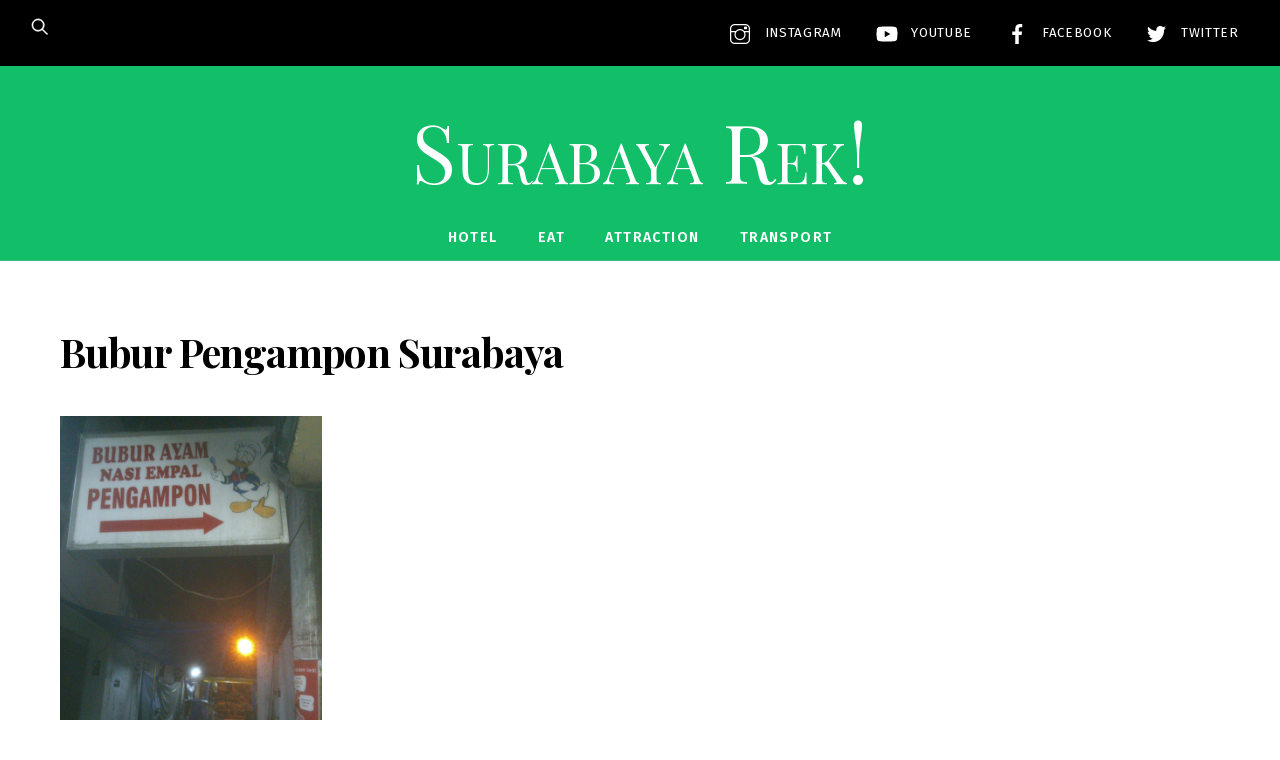

--- FILE ---
content_type: text/html; charset=UTF-8
request_url: https://www.surabayarek.com/tag/bubur-pengampon-surabaya
body_size: 12281
content:
<!DOCTYPE html>
<html lang="en-US">
<head>
	    <meta charset="UTF-8">
	    <meta name="viewport" content="width=device-width, initial-scale=1">
    <meta name='robots' content='index, follow, max-image-preview:large, max-snippet:-1, max-video-preview:-1' />

	<!-- This site is optimized with the Yoast SEO plugin v17.8 - https://yoast.com/wordpress/plugins/seo/ -->
	<title>Bubur Pengampon Surabaya Archives - Surabaya Rek!</title>
	<link rel="canonical" href="https://www.surabayarek.com/tag/bubur-pengampon-surabaya" />
	<meta property="og:locale" content="en_US" />
	<meta property="og:type" content="article" />
	<meta property="og:title" content="Bubur Pengampon Surabaya Archives - Surabaya Rek!" />
	<meta property="og:url" content="https://www.surabayarek.com/tag/bubur-pengampon-surabaya" />
	<meta property="og:site_name" content="Surabaya Rek!" />
	<script type="application/ld+json" class="yoast-schema-graph">{"@context":"https://schema.org","@graph":[{"@type":"WebSite","@id":"https://www.surabayarek.com/#website","url":"https://www.surabayarek.com/","name":"Surabaya Rek!","description":"Wisata Surabaya | Surabaya Travel &amp; Food Blog","potentialAction":[{"@type":"SearchAction","target":{"@type":"EntryPoint","urlTemplate":"https://www.surabayarek.com/?s={search_term_string}"},"query-input":"required name=search_term_string"}],"inLanguage":"en-US"},{"@type":"CollectionPage","@id":"https://www.surabayarek.com/tag/bubur-pengampon-surabaya#webpage","url":"https://www.surabayarek.com/tag/bubur-pengampon-surabaya","name":"Bubur Pengampon Surabaya Archives - Surabaya Rek!","isPartOf":{"@id":"https://www.surabayarek.com/#website"},"breadcrumb":{"@id":"https://www.surabayarek.com/tag/bubur-pengampon-surabaya#breadcrumb"},"inLanguage":"en-US","potentialAction":[{"@type":"ReadAction","target":["https://www.surabayarek.com/tag/bubur-pengampon-surabaya"]}]},{"@type":"BreadcrumbList","@id":"https://www.surabayarek.com/tag/bubur-pengampon-surabaya#breadcrumb","itemListElement":[{"@type":"ListItem","position":1,"name":"Home","item":"https://www.surabayarek.com/"},{"@type":"ListItem","position":2,"name":"Bubur Pengampon Surabaya"}]}]}</script>
	<!-- / Yoast SEO plugin. -->


	    <style id="tf_lazy_style">
		[data-tf-src]{opacity:0}.tf_svg_lazy{transition:filter .3s linear!important;filter:blur(25px);opacity:1;transform:translateZ(0)}.tf_svg_lazy_loaded{filter:blur(0)}.module[data-lazy],.module[data-lazy] .ui,.module_row[data-lazy]:not(.tb_first),.module_row[data-lazy]:not(.tb_first)>.row_inner,.module_row:not(.tb_first) .module_column[data-lazy],.module_subrow[data-lazy]>.subrow_inner{background-image:none!important}
	    </style>
	    <noscript><style>[data-tf-src]{display:none!important}.tf_svg_lazy{filter:none!important;opacity:1!important}</style></noscript>
	    	    <style id="tf_lazy_common">
							/*chrome bug,prevent run transition on the page loading*/
				body:not(.page-loaded),body:not(.page-loaded) #header,body:not(.page-loaded) a,body:not(.page-loaded) img,body:not(.page-loaded) figure,body:not(.page-loaded) div,body:not(.page-loaded) i,body:not(.page-loaded) li,body:not(.page-loaded) span,body:not(.page-loaded) ul{animation:none!important;transition:none!important}body:not(.page-loaded) #main-nav li .sub-menu{display:none}
				img{max-width:100%;height:auto}
						.tf_fa{display:inline-block;width:1em;height:1em;stroke-width:0;stroke:currentColor;overflow:visible;fill:currentColor;pointer-events:none;vertical-align:middle}#tf_svg symbol{overflow:visible}.tf_lazy{position:relative;visibility:visible;display:block;opacity:.3}.wow .tf_lazy{visibility:hidden;opacity:1;position:static;display:inline}div.tf_audio_lazy audio{visibility:hidden;height:0;display:inline}.mejs-container{visibility:visible}.tf_iframe_lazy{transition:opacity .3s ease-in-out;min-height:10px}.tf_carousel .tf_swiper-wrapper{display:flex}.tf_carousel .tf_swiper-slide{flex-shrink:0;opacity:0}.tf_carousel .tf_lazy{contain:none}.tf_swiper-wrapper>br,.tf_lazy.tf_swiper-wrapper .tf_lazy:after,.tf_lazy.tf_swiper-wrapper .tf_lazy:before{display:none}.tf_lazy:after,.tf_lazy:before{content:'';display:inline-block;position:absolute;width:10px!important;height:10px!important;margin:0 3px;top:50%!important;right:50%!important;left:auto!important;border-radius:100%;background-color:currentColor;visibility:visible;animation:tf-hrz-loader infinite .75s cubic-bezier(.2,.68,.18,1.08)}.tf_lazy:after{width:6px!important;height:6px!important;right:auto!important;left:50%!important;margin-top:3px;animation-delay:-.4s}@keyframes tf-hrz-loader{0%{transform:scale(1);opacity:1}50%{transform:scale(.1);opacity:.6}100%{transform:scale(1);opacity:1}}.tf_lazy_lightbox{position:fixed;background:rgba(11,11,11,.8);color:#ccc;top:0;left:0;display:flex;align-items:center;justify-content:center;z-index:999}.tf_lazy_lightbox .tf_lazy:after,.tf_lazy_lightbox .tf_lazy:before{background:#fff}.tf_video_lazy video{width:100%;height:100%;position:static;object-fit:cover}
		</style>
			<noscript><style>body:not(.page-loaded) #main-nav li .sub-menu{display:block}</style></noscript>
    

<link href="https://www.surabayarek.com/wp-content/uploads/2021/04/Logo-SurabayaRek.png" rel="shortcut icon" /> 	    <link rel="preconnect" href="https://fonts.gstatic.com" crossorigin/>
		<link rel="dns-prefetch" href="//www.google-analytics.com"/>
	<link rel="preload" href="https://www.surabayarek.com/wp-content/uploads/themify-css/concate/4126376007/themify-concate-3832036380.css" as="style"><link id="themify_concate-css" rel="stylesheet" href="https://www.surabayarek.com/wp-content/uploads/themify-css/concate/4126376007/themify-concate-3832036380.css"><link rel="preload" href="https://www.surabayarek.com/wp-content/uploads/themify-css/concate/4126376007/themify-mobile-2215660453.css" as="style" media="screen and (max-width:900px)"><link id="themify_mobile_concate-css" rel="stylesheet" href="https://www.surabayarek.com/wp-content/uploads/themify-css/concate/4126376007/themify-mobile-2215660453.css" media="screen and (max-width:900px)"><link rel="alternate" type="application/rss+xml" title="Surabaya Rek! &raquo; Feed" href="https://www.surabayarek.com/feed" />
<link rel="alternate" type="application/rss+xml" title="Surabaya Rek! &raquo; Comments Feed" href="https://www.surabayarek.com/comments/feed" />
<link rel="alternate" type="application/rss+xml" title="Surabaya Rek! &raquo; Bubur Pengampon Surabaya Tag Feed" href="https://www.surabayarek.com/tag/bubur-pengampon-surabaya/feed" />
<link rel="preload" href="https://www.surabayarek.com/wp-content/plugins/instagram-feed/css/sbi-styles.min.css?ver=2.9.8" as="style" /><link rel='stylesheet' id='sb_instagram_styles-css'  href='https://www.surabayarek.com/wp-content/plugins/instagram-feed/css/sbi-styles.min.css?ver=2.9.8' media='all' />
<script src='https://www.surabayarek.com/wp-includes/js/jquery/jquery.min.js?ver=3.5.1' id='jquery-core-js'></script>
<link rel="https://api.w.org/" href="https://www.surabayarek.com/wp-json/" /><link rel="alternate" type="application/json" href="https://www.surabayarek.com/wp-json/wp/v2/tags/305" /><link rel="EditURI" type="application/rsd+xml" title="RSD" href="https://www.surabayarek.com/xmlrpc.php?rsd" />
<link rel="wlwmanifest" type="application/wlwmanifest+xml" href="https://www.surabayarek.com/wp-includes/wlwmanifest.xml" /> 
<script type="text/javascript">
(function(url){
	if(/(?:Chrome\/26\.0\.1410\.63 Safari\/537\.31|WordfenceTestMonBot)/.test(navigator.userAgent)){ return; }
	var addEvent = function(evt, handler) {
		if (window.addEventListener) {
			document.addEventListener(evt, handler, false);
		} else if (window.attachEvent) {
			document.attachEvent('on' + evt, handler);
		}
	};
	var removeEvent = function(evt, handler) {
		if (window.removeEventListener) {
			document.removeEventListener(evt, handler, false);
		} else if (window.detachEvent) {
			document.detachEvent('on' + evt, handler);
		}
	};
	var evts = 'contextmenu dblclick drag dragend dragenter dragleave dragover dragstart drop keydown keypress keyup mousedown mousemove mouseout mouseover mouseup mousewheel scroll'.split(' ');
	var logHuman = function() {
		if (window.wfLogHumanRan) { return; }
		window.wfLogHumanRan = true;
		var wfscr = document.createElement('script');
		wfscr.type = 'text/javascript';
		wfscr.async = true;
		wfscr.src = url + '&r=' + Math.random();
		(document.getElementsByTagName('head')[0]||document.getElementsByTagName('body')[0]).appendChild(wfscr);
		for (var i = 0; i < evts.length; i++) {
			removeEvent(evts[i], logHuman);
		}
	};
	for (var i = 0; i < evts.length; i++) {
		addEvent(evts[i], logHuman);
	}
})('//www.surabayarek.com/?wordfence_lh=1&hid=12971E56E471F7C91321955BCE7AF7AE');
</script><script type="text/javascript">
	window._wp_rp_static_base_url = 'https://wprp.zemanta.com/static/';
	window._wp_rp_wp_ajax_url = "https://www.surabayarek.com/wp-admin/admin-ajax.php";
	window._wp_rp_plugin_version = '3.6.4';
	window._wp_rp_post_id = '1396';
	window._wp_rp_num_rel_posts = '7';
	window._wp_rp_thumbnails = true;
	window._wp_rp_post_title = 'BUBUR+AYAM+NASI+EMPAL+PENGAMPON+Surabaya';
	window._wp_rp_post_tags = ['nasi+empal+pengampon+surabaya', 'bubur+pengampon+surabaya', 'bubur+ayam+nasi+empal+pengampo', 'tempat+makan+surabaya+-+suraba', 'restaurant', 'makanan+khas+surabaya+-+suraba', 'bubur+porridge', 'cook', 'rice', 'alt', 'car', 'motorcycl', 'hous', 'park', 'food', 'home', 'depot', 'allei', 'tabl', 'restaur', 'chair', 'ii'];
	window._wp_rp_promoted_content = true;
</script>
<link rel="stylesheet" href="https://www.surabayarek.com/wp-content/plugins/wordpress-23-related-posts-plugin/static/themes/vertical-s.css?version=3.6.4" />

	<style>
	@keyframes themifyAnimatedBG{
		0%{background-color:#33baab}100%{background-color:#e33b9e}50%{background-color:#4961d7}33.3%{background-color:#2ea85c}25%{background-color:#2bb8ed}20%{background-color:#dd5135}
	}
	.page-loaded .module_row.animated-bg{
		animation:themifyAnimatedBG 30000ms infinite alternate
	}
	</style>
	<!-- Global site tag (gtag.js) - Google Analytics -->
<script async src="https://www.googletagmanager.com/gtag/js?id=UA-23412675-9"></script>
<script>
  window.dataLayer = window.dataLayer || [];
  function gtag(){dataLayer.push(arguments);}
  gtag('js', new Date());

  gtag('config', 'UA-23412675-9');
</script><style id="tb_inline_styles">.tb_animation_on{overflow-x:hidden}.themify_builder .wow{visibility:hidden;animation-fill-mode:both}.themify_builder .tf_lax_done{transition-duration:.8s;transition-timing-function:cubic-bezier(.165,.84,.44,1)}.wow.tf_lax_done{animation-fill-mode:backwards}[data-sticky-active].tb_sticky_scroll_active{z-index:1}[data-sticky-active].tb_sticky_scroll_active .hide-on-stick{display:none}@media screen and (min-width:1281px){.hide-desktop{width:0!important;height:0!important;padding:0!important;visibility:hidden!important;margin:0!important;display:table-column!important}}@media screen and (min-width:769px) and (max-width:1280px){.hide-tablet_landscape{width:0!important;height:0!important;padding:0!important;visibility:hidden!important;margin:0!important;display:table-column!important}}@media screen and (min-width:681px) and (max-width:768px){.hide-tablet{width:0!important;height:0!important;padding:0!important;visibility:hidden!important;margin:0!important;display:table-column!important}}@media screen and (max-width:680px){.hide-mobile{width:0!important;height:0!important;padding:0!important;visibility:hidden!important;margin:0!important;display:table-column!important}}</style><noscript><style>.themify_builder .wow,.wow .tf_lazy{visibility:visible!important}</style></noscript><style type="text/css">.saboxplugin-wrap{-webkit-box-sizing:border-box;-moz-box-sizing:border-box;-ms-box-sizing:border-box;box-sizing:border-box;border:1px solid #eee;width:100%;clear:both;display:block;overflow:hidden;word-wrap:break-word;position:relative}.saboxplugin-wrap .saboxplugin-gravatar{float:left;padding:0 20px 20px 20px}.saboxplugin-wrap .saboxplugin-gravatar img{max-width:100px;height:auto;border-radius:0;}.saboxplugin-wrap .saboxplugin-authorname{font-size:18px;line-height:1;margin:20px 0 0 20px;display:block}.saboxplugin-wrap .saboxplugin-authorname a{text-decoration:none}.saboxplugin-wrap .saboxplugin-authorname a:focus{outline:0}.saboxplugin-wrap .saboxplugin-desc{display:block;margin:5px 20px}.saboxplugin-wrap .saboxplugin-desc a{text-decoration:underline}.saboxplugin-wrap .saboxplugin-desc p{margin:5px 0 12px}.saboxplugin-wrap .saboxplugin-web{margin:0 20px 15px;text-align:left}.saboxplugin-wrap .sab-web-position{text-align:right}.saboxplugin-wrap .saboxplugin-web a{color:#ccc;text-decoration:none}.saboxplugin-wrap .saboxplugin-socials{position:relative;display:block;background:#fcfcfc;padding:5px;border-top:1px solid #eee}.saboxplugin-wrap .saboxplugin-socials a svg{width:20px;height:20px}.saboxplugin-wrap .saboxplugin-socials a svg .st2{fill:#fff; transform-origin:center center;}.saboxplugin-wrap .saboxplugin-socials a svg .st1{fill:rgba(0,0,0,.3)}.saboxplugin-wrap .saboxplugin-socials a:hover{opacity:.8;-webkit-transition:opacity .4s;-moz-transition:opacity .4s;-o-transition:opacity .4s;transition:opacity .4s;box-shadow:none!important;-webkit-box-shadow:none!important}.saboxplugin-wrap .saboxplugin-socials .saboxplugin-icon-color{box-shadow:none;padding:0;border:0;-webkit-transition:opacity .4s;-moz-transition:opacity .4s;-o-transition:opacity .4s;transition:opacity .4s;display:inline-block;color:#fff;font-size:0;text-decoration:inherit;margin:5px;-webkit-border-radius:0;-moz-border-radius:0;-ms-border-radius:0;-o-border-radius:0;border-radius:0;overflow:hidden}.saboxplugin-wrap .saboxplugin-socials .saboxplugin-icon-grey{text-decoration:inherit;box-shadow:none;position:relative;display:-moz-inline-stack;display:inline-block;vertical-align:middle;zoom:1;margin:10px 5px;color:#444;fill:#444}.clearfix:after,.clearfix:before{content:' ';display:table;line-height:0;clear:both}.ie7 .clearfix{zoom:1}.saboxplugin-socials.sabox-colored .saboxplugin-icon-color .sab-twitch{border-color:#38245c}.saboxplugin-socials.sabox-colored .saboxplugin-icon-color .sab-addthis{border-color:#e91c00}.saboxplugin-socials.sabox-colored .saboxplugin-icon-color .sab-behance{border-color:#003eb0}.saboxplugin-socials.sabox-colored .saboxplugin-icon-color .sab-delicious{border-color:#06c}.saboxplugin-socials.sabox-colored .saboxplugin-icon-color .sab-deviantart{border-color:#036824}.saboxplugin-socials.sabox-colored .saboxplugin-icon-color .sab-digg{border-color:#00327c}.saboxplugin-socials.sabox-colored .saboxplugin-icon-color .sab-dribbble{border-color:#ba1655}.saboxplugin-socials.sabox-colored .saboxplugin-icon-color .sab-facebook{border-color:#1e2e4f}.saboxplugin-socials.sabox-colored .saboxplugin-icon-color .sab-flickr{border-color:#003576}.saboxplugin-socials.sabox-colored .saboxplugin-icon-color .sab-github{border-color:#264874}.saboxplugin-socials.sabox-colored .saboxplugin-icon-color .sab-google{border-color:#0b51c5}.saboxplugin-socials.sabox-colored .saboxplugin-icon-color .sab-googleplus{border-color:#96271a}.saboxplugin-socials.sabox-colored .saboxplugin-icon-color .sab-html5{border-color:#902e13}.saboxplugin-socials.sabox-colored .saboxplugin-icon-color .sab-instagram{border-color:#1630aa}.saboxplugin-socials.sabox-colored .saboxplugin-icon-color .sab-linkedin{border-color:#00344f}.saboxplugin-socials.sabox-colored .saboxplugin-icon-color .sab-pinterest{border-color:#5b040e}.saboxplugin-socials.sabox-colored .saboxplugin-icon-color .sab-reddit{border-color:#992900}.saboxplugin-socials.sabox-colored .saboxplugin-icon-color .sab-rss{border-color:#a43b0a}.saboxplugin-socials.sabox-colored .saboxplugin-icon-color .sab-sharethis{border-color:#5d8420}.saboxplugin-socials.sabox-colored .saboxplugin-icon-color .sab-skype{border-color:#00658a}.saboxplugin-socials.sabox-colored .saboxplugin-icon-color .sab-soundcloud{border-color:#995200}.saboxplugin-socials.sabox-colored .saboxplugin-icon-color .sab-spotify{border-color:#0f612c}.saboxplugin-socials.sabox-colored .saboxplugin-icon-color .sab-stackoverflow{border-color:#a95009}.saboxplugin-socials.sabox-colored .saboxplugin-icon-color .sab-steam{border-color:#006388}.saboxplugin-socials.sabox-colored .saboxplugin-icon-color .sab-user_email{border-color:#b84e05}.saboxplugin-socials.sabox-colored .saboxplugin-icon-color .sab-stumbleUpon{border-color:#9b280e}.saboxplugin-socials.sabox-colored .saboxplugin-icon-color .sab-tumblr{border-color:#10151b}.saboxplugin-socials.sabox-colored .saboxplugin-icon-color .sab-twitter{border-color:#0967a0}.saboxplugin-socials.sabox-colored .saboxplugin-icon-color .sab-vimeo{border-color:#0d7091}.saboxplugin-socials.sabox-colored .saboxplugin-icon-color .sab-windows{border-color:#003f71}.saboxplugin-socials.sabox-colored .saboxplugin-icon-color .sab-whatsapp{border-color:#003f71}.saboxplugin-socials.sabox-colored .saboxplugin-icon-color .sab-wordpress{border-color:#0f3647}.saboxplugin-socials.sabox-colored .saboxplugin-icon-color .sab-yahoo{border-color:#14002d}.saboxplugin-socials.sabox-colored .saboxplugin-icon-color .sab-youtube{border-color:#900}.saboxplugin-socials.sabox-colored .saboxplugin-icon-color .sab-xing{border-color:#000202}.saboxplugin-socials.sabox-colored .saboxplugin-icon-color .sab-mixcloud{border-color:#2475a0}.saboxplugin-socials.sabox-colored .saboxplugin-icon-color .sab-vk{border-color:#243549}.saboxplugin-socials.sabox-colored .saboxplugin-icon-color .sab-medium{border-color:#00452c}.saboxplugin-socials.sabox-colored .saboxplugin-icon-color .sab-quora{border-color:#420e00}.saboxplugin-socials.sabox-colored .saboxplugin-icon-color .sab-meetup{border-color:#9b181c}.saboxplugin-socials.sabox-colored .saboxplugin-icon-color .sab-goodreads{border-color:#000}.saboxplugin-socials.sabox-colored .saboxplugin-icon-color .sab-snapchat{border-color:#999700}.saboxplugin-socials.sabox-colored .saboxplugin-icon-color .sab-500px{border-color:#00557f}.saboxplugin-socials.sabox-colored .saboxplugin-icon-color .sab-mastodont{border-color:#185886}.sabox-plus-item{margin-bottom:20px}@media screen and (max-width:480px){.saboxplugin-wrap{text-align:center}.saboxplugin-wrap .saboxplugin-gravatar{float:none;padding:20px 0;text-align:center;margin:0 auto;display:block}.saboxplugin-wrap .saboxplugin-gravatar img{float:none;display:inline-block;display:-moz-inline-stack;vertical-align:middle;zoom:1}.saboxplugin-wrap .saboxplugin-desc{margin:0 10px 20px;text-align:center}.saboxplugin-wrap .saboxplugin-authorname{text-align:center;margin:10px 0 20px}}body .saboxplugin-authorname a,body .saboxplugin-authorname a:hover{box-shadow:none;-webkit-box-shadow:none}a.sab-profile-edit{font-size:16px!important;line-height:1!important}.sab-edit-settings a,a.sab-profile-edit{color:#0073aa!important;box-shadow:none!important;-webkit-box-shadow:none!important}.sab-edit-settings{margin-right:15px;position:absolute;right:0;z-index:2;bottom:10px;line-height:20px}.sab-edit-settings i{margin-left:5px}.saboxplugin-socials{line-height:1!important}.rtl .saboxplugin-wrap .saboxplugin-gravatar{float:right}.rtl .saboxplugin-wrap .saboxplugin-authorname{display:flex;align-items:center}.rtl .saboxplugin-wrap .saboxplugin-authorname .sab-profile-edit{margin-right:10px}.rtl .sab-edit-settings{right:auto;left:0}img.sab-custom-avatar{max-width:75px;}.saboxplugin-wrap {margin-top:0px; margin-bottom:0px; padding: 0px 0px }.saboxplugin-wrap .saboxplugin-authorname {font-size:18px; line-height:25px;}.saboxplugin-wrap .saboxplugin-desc p, .saboxplugin-wrap .saboxplugin-desc {font-size:14px !important; line-height:21px !important;}.saboxplugin-wrap .saboxplugin-web {font-size:14px;}.saboxplugin-wrap .saboxplugin-socials a svg {width:18px;height:18px;}</style></head>
<body data-rsssl=1 class="archive tag tag-bubur-pengampon-surabaya tag-305 skin-magazine sidebar-none default_width no-home tb_animation_on ready-view header-top-widgets fixed-header-enabled footer-horizontal-left theme-color-green tagline-off social-widget-off search-off footer-menu-navigation-off filter-hover-none filter-featured-only sidemenu-active">
<div id="pagewrap" class="tf_box hfeed site">
    <a class="screen-reader-text skip-to-content" href="#content">Skip to content</a>
					<div id="headerwrap"  class=' tf_box tf_w'>

			
												<div class="header-widget-full tf_clearfix">
								
		<div class="header-widget tf_clear tf_clearfix">
			<div class="header-widget-inner tf_scrollbar tf_clearfix">
									<div class="col4-2 first tf_box tf_float">
						<div id="search-1006" class="widget widget_search"><form method="get" id="searchform" action="https://www.surabayarek.com/">
	
    <div class="icon-search"><svg  aria-label="Search" role="img" class="tf_fa tf-ti-search"><use href="#tf-ti-search"></use></svg></div>
    <span class="tf_loader tf_hide"></span>
    <input type="text" name="s" id="s" title="Search" placeholder="Search" value="" />

    
</form>
</div>					</div>
									<div class="col4-2 tf_box tf_float">
						<div id="themify-social-links-1007" class="widget themify-social-links"><ul class="social-links horizontal">
							<li class="social-link-item instagram font-icon icon-medium">
								<a href="https://www.instagram.com/archtravelfood" aria-label="instagram" ><em><svg  aria-label="Instagram" role="img" class="tf_fa tf-ti-instagram"><use href="#tf-ti-instagram"></use></svg></em>  Instagram</a>
							</li>
							<!-- /themify-link-item -->
							<li class="social-link-item youtube font-icon icon-medium">
								<a href="https://www.youtube.com/channel/UC1YCvsZ2aLQWtPrix5PrKxg" aria-label="youtube" ><em><svg  aria-label="YouTube" role="img" class="tf_fa tf-fab-youtube"><use href="#tf-fab-youtube"></use></svg></em>  YouTube</a>
							</li>
							<!-- /themify-link-item -->
							<li class="social-link-item facebook font-icon icon-medium">
								<a href="https://facebook.com/liburanmurah.info" aria-label="facebook" ><em><svg  aria-label="Facebook" role="img" class="tf_fa tf-fab-facebook"><use href="#tf-fab-facebook"></use></svg></em>  Facebook</a>
							</li>
							<!-- /themify-link-item -->
							<li class="social-link-item twitter font-icon icon-medium">
								<a href="https://twitter.com/liburan_murah" aria-label="twitter" ><em><svg  aria-label="Twitter" role="img" class="tf_fa tf-fab-twitter"><use href="#tf-fab-twitter"></use></svg></em>  Twitter</a>
							</li>
							<!-- /themify-link-item --></ul></div>					</div>
							</div>
			<!-- /.header-widget-inner -->
		</div>
		<!-- /.header-widget -->

												</div>
					<!-- /header-widgets -->
							                                                    <div class="header-icons tf_hide">
                                <a id="menu-icon" class="tf_inline_b tf_text_dec" href="#mobile-menu" aria-label="Menu"><span class="menu-icon-inner tf_inline_b tf_vmiddle tf_overflow"></span><span class="screen-reader-text">Menu</span></a>
				                            </div>
                        
			<header id="header" class="tf_box pagewidth tf_clearfix" itemscope="itemscope" itemtype="https://schema.org/WPHeader">

	            
	            <div class="header-bar tf_box">
				    <div id="site-logo"><a href="https://www.surabayarek.com" title="Surabaya Rek!"><span>Surabaya Rek!</span></a></div>				</div>
				<!-- /.header-bar -->

									<div id="mobile-menu" class="sidemenu sidemenu-off tf_scrollbar">
												
						<div class="navbar-wrapper tf_clearfix">
                            														
							
							<nav id="main-nav-wrap" itemscope="itemscope" itemtype="https://schema.org/SiteNavigationElement">
								<ul id="main-nav" class="main-nav tf_clearfix tf_box"><li class="menu-item-page-3611 menu-item menu-item-type-post_type menu-item-object-page menu-item-3771" ><a  href="https://www.surabayarek.com/hotel">Hotel</a> </li>
<li class="menu-item-page-3612 menu-item menu-item-type-post_type menu-item-object-page menu-item-3770" ><a  href="https://www.surabayarek.com/eat">Eat</a> </li>
<li class="menu-item-page-3613 menu-item menu-item-type-post_type menu-item-object-page menu-item-3772" ><a  href="https://www.surabayarek.com/attraction">Attraction</a> </li>
<li class="menu-item-page-3620 menu-item menu-item-type-post_type menu-item-object-page menu-item-3769" ><a  href="https://www.surabayarek.com/transport">Transport</a> </li>
</ul>							</nav>
							<!-- /#main-nav-wrap -->
                                                    </div>

						
							<a id="menu-icon-close" aria-label="Close menu" class="tf_close tf_hide" href="#"><span class="screen-reader-text">Close Menu</span></a>

																	</div><!-- #mobile-menu -->
                     					<!-- /#mobile-menu -->
				
				
				
			</header>
			<!-- /#header -->
				        
		</div>
		<!-- /#headerwrap -->
	
	<div id="body" class="tf_box tf_clear tf_mw tf_clearfix">
		
	<!-- layout-container -->
<div id="layout" class="pagewidth tf_box tf_clearfix">
        <!-- content -->
    <main id="content" class="tf_box tf_clearfix">
	 <h1 itemprop="name" class="page-title">Bubur Pengampon Surabaya </h1>		    <div  id="loops-wrapper" class="loops-wrapper infinite masonry classic tf_rel grid4 tf_clear tf_clearfix" data-lazy="1">
							<article id="post-1396" class="post tf_clearfix post-1396 type-post status-publish format-standard hentry category-bubur-porridge category-makanan-khas-surabaya-food category-restaurant category-tempat-makan-surabaya-dining tag-bubur-ayam-nasi-empal-pengampon-surabaya tag-bubur-pengampon-surabaya tag-nasi-empal-pengampon-surabaya has-post-title has-post-date has-post-category has-post-tag has-post-comment has-post-author   cat-303  cat-145  cat-14  cat-5">
	    
			<a href="https://www.surabayarek.com/bubur-ayam-nasi-empal-pengampon-surabaya" aria-label="BUBUR AYAM NASI EMPAL PENGAMPON Surabaya" data-post-permalink="yes" style="display: none;"></a>
	    			<figure class="post-image tf_clearfix">
			    								<a href="https://www.surabayarek.com/bubur-ayam-nasi-empal-pengampon-surabaya">
								<img decoding="async" data-tf-not-load="1" src="https://surabayarek.com/wp-content/uploads/2013/02/Bubur-Ayam-Nasi-Empal-Pengampon.jpg" width="364" height="240" title="BUBUR AYAM NASI EMPAL PENGAMPON Surabaya" alt="BUBUR AYAM NASI EMPAL PENGAMPON Surabaya">								    				</a>
							    			</figure>
				<div class="post-content">
		<div class="post-content-inner">

								<div class="post-date-wrap post-date-inline">
		<time class="post-date entry-date updated" datetime="2013-02-21">
					<span class="year">February 21, 2013</span>
				</time>
	</div><!-- .post-date-wrap -->
				
			<h2 class="post-title entry-title"><a href="https://www.surabayarek.com/bubur-ayam-nasi-empal-pengampon-surabaya">BUBUR AYAM NASI EMPAL PENGAMPON Surabaya</a></h2>
			
			
				<div class="entry-content">

        
	</div><!-- /.entry-content -->
	
		</div>
		<!-- /.post-content-inner -->
	</div>
	<!-- /.post-content -->
	
</article>
<!-- /.post -->
					    </div>
		    </main>
    <!-- /content -->
    </div>
<!-- /layout-container -->
    </div><!-- /body -->
<div id="footerwrap" class="tf_box tf_clear ">
				<footer id="footer" class="tf_box pagewidth tf_scrollbar tf_rel tf_clearfix" itemscope="itemscope" itemtype="https://schema.org/WPFooter">
			<div class="back-top tf_textc tf_clearfix back-top-float back-top-hide"><div class="arrow-up"><a aria-label="Back to top" href="#header"><span class="screen-reader-text">Back To Top</span></a></div></div>
			<div class="main-col first tf_clearfix">
				<div class="footer-left-wrap first">
					
									</div>

				<div class="footer-right-wrap">
					
									</div>
			</div>

												<div class="section-col tf_clearfix">
						<div class="footer-widgets-wrap">
							
		<div class="footer-widgets tf_clearfix">
							<div class="col4-1 first tf_box tf_float">
					<div id="linkcat-441" class="widget widget_links"><h4 class="widgettitle">About</h4>
	<ul class='xoxo blogroll'>
<li><a href="https://www.surabayarek.com/about">About Blogger SurabayaRek</a></li>

	</ul>
</div>
<div id="themify-social-links-1008" class="widget themify-social-links"><h4 class="widgettitle">Social Media</h4><ul class="social-links horizontal">
							<li class="social-link-item instagram font-icon icon-medium">
								<a href="https://www.instagram.com/archtravelfood" aria-label="instagram" ><em><svg  aria-label="Instagram" role="img" class="tf_fa tf-ti-instagram"><use href="#tf-ti-instagram"></use></svg></em>  </a>
							</li>
							<!-- /themify-link-item -->
							<li class="social-link-item youtube font-icon icon-medium">
								<a href="https://www.youtube.com/channel/UC1YCvsZ2aLQWtPrix5PrKxg" aria-label="youtube" ><em><svg  aria-label="YouTube" role="img" class="tf_fa tf-fab-youtube"><use href="#tf-fab-youtube"></use></svg></em>  </a>
							</li>
							<!-- /themify-link-item -->
							<li class="social-link-item facebook font-icon icon-medium">
								<a href="https://facebook.com/liburanmurah.info" aria-label="facebook" ><em><svg  aria-label="Facebook" role="img" class="tf_fa tf-fab-facebook"><use href="#tf-fab-facebook"></use></svg></em>  </a>
							</li>
							<!-- /themify-link-item -->
							<li class="social-link-item twitter font-icon icon-medium">
								<a href="https://twitter.com/liburan_murah" aria-label="twitter" ><em><svg  aria-label="Twitter" role="img" class="tf_fa tf-fab-twitter"><use href="#tf-fab-twitter"></use></svg></em>  </a>
							</li>
							<!-- /themify-link-item --></ul></div><div id="text-11" class="widget widget_text">			<div class="textwidget">
<div id="sb_instagram" class="sbi sbi_col_4  sbi_width_resp" style="padding-bottom: 10px;width: 100%;" data-feedid="sbi_17841401013493787#8" data-res="auto" data-cols="4" data-num="8" data-shortcode-atts="{}"  data-postid="" data-locatornonce="ebaa5f0561">
	
	<div id="sbi_images" style="padding: 5px;">
			</div>

	<div id="sbi_load">

	
	    <span class="sbi_follow_btn">
        <a href="https://www.instagram.com/17841401013493787/" target="_blank" rel="noopener nofollow"><svg class="svg-inline--fa fa-instagram fa-w-14" aria-hidden="true" data-fa-processed="" aria-label="Instagram" data-prefix="fab" data-icon="instagram" role="img" viewBox="0 0 448 512">
	                <path fill="currentColor" d="M224.1 141c-63.6 0-114.9 51.3-114.9 114.9s51.3 114.9 114.9 114.9S339 319.5 339 255.9 287.7 141 224.1 141zm0 189.6c-41.1 0-74.7-33.5-74.7-74.7s33.5-74.7 74.7-74.7 74.7 33.5 74.7 74.7-33.6 74.7-74.7 74.7zm146.4-194.3c0 14.9-12 26.8-26.8 26.8-14.9 0-26.8-12-26.8-26.8s12-26.8 26.8-26.8 26.8 12 26.8 26.8zm76.1 27.2c-1.7-35.9-9.9-67.7-36.2-93.9-26.2-26.2-58-34.4-93.9-36.2-37-2.1-147.9-2.1-184.9 0-35.8 1.7-67.6 9.9-93.9 36.1s-34.4 58-36.2 93.9c-2.1 37-2.1 147.9 0 184.9 1.7 35.9 9.9 67.7 36.2 93.9s58 34.4 93.9 36.2c37 2.1 147.9 2.1 184.9 0 35.9-1.7 67.7-9.9 93.9-36.2 26.2-26.2 34.4-58 36.2-93.9 2.1-37 2.1-147.8 0-184.8zM398.8 388c-7.8 19.6-22.9 34.7-42.6 42.6-29.5 11.7-99.5 9-132.1 9s-102.7 2.6-132.1-9c-19.6-7.8-34.7-22.9-42.6-42.6-11.7-29.5-9-99.5-9-132.1s-2.6-102.7 9-132.1c7.8-19.6 22.9-34.7 42.6-42.6 29.5-11.7 99.5-9 132.1-9s102.7-2.6 132.1 9c19.6 7.8 34.7 22.9 42.6 42.6 11.7 29.5 9 99.5 9 132.1s2.7 102.7-9 132.1z"></path>
	            </svg>Follow on Instagram</a>
    </span>
	
</div>

		<span class="sbi_resized_image_data" data-feed-id="sbi_17841401013493787#8" data-resized="[]">
	</span>
	</div>


</div>
		</div>				</div>
							<div class="col4-1 tf_box tf_float">
					<div id="nav_menu-1009" class="widget widget_nav_menu"><h4 class="widgettitle">Eat</h4><div class="menu-footer-widget-1-container"><ul id="menu-footer-widget-1" class="menu"><li id="menu-item-3879" class="menu-item menu-item-type-taxonomy menu-item-object-category menu-item-3879"><a href="https://www.surabayarek.com/category/kuliner-surabaya-20-50-ribu">Kuliner Surabaya 20-50 ribu</a></li>
<li id="menu-item-3880" class="menu-item menu-item-type-taxonomy menu-item-object-category menu-item-3880"><a href="https://www.surabayarek.com/category/kuliner-surabaya-50-100-ribu">Kuliner Surabaya 50-100 ribu</a></li>
<li id="menu-item-3878" class="menu-item menu-item-type-taxonomy menu-item-object-category menu-item-3878"><a href="https://www.surabayarek.com/category/kuliner-surabaya-100-ribu-ke-atas">Kuliner Surabaya 100 ribu ke atas</a></li>
<li id="menu-item-3881" class="menu-item menu-item-type-taxonomy menu-item-object-category menu-item-3881"><a href="https://www.surabayarek.com/category/tempat-makan-surabaya-dining">Tempat Makan Surabaya &#8211; Surabaya Dining</a></li>
<li id="menu-item-3882" class="menu-item menu-item-type-taxonomy menu-item-object-category menu-item-3882"><a href="https://www.surabayarek.com/category/makanan-khas-surabaya-food">Makanan Khas Surabaya &#8211; Surabaya Food</a></li>
</ul></div></div>				</div>
							<div class="col4-1 tf_box tf_float">
					<div id="nav_menu-1010" class="widget widget_nav_menu"><h4 class="widgettitle">Attraction</h4><div class="menu-footer-widget-2-container"><ul id="menu-footer-widget-2" class="menu"><li id="menu-item-3883" class="menu-item menu-item-type-taxonomy menu-item-object-category menu-item-3883"><a href="https://www.surabayarek.com/category/tempat-wisata-surabaya-attraction/pantai-beach">Beach</a></li>
<li id="menu-item-3884" class="menu-item menu-item-type-taxonomy menu-item-object-category menu-item-3884"><a href="https://www.surabayarek.com/category/tempat-wisata-surabaya-attraction/museum">Museum</a></li>
<li id="menu-item-3885" class="menu-item menu-item-type-taxonomy menu-item-object-category menu-item-3885"><a href="https://www.surabayarek.com/category/tempat-wisata-surabaya-attraction/park">Park</a></li>
<li id="menu-item-3886" class="menu-item menu-item-type-taxonomy menu-item-object-category menu-item-3886"><a href="https://www.surabayarek.com/category/tempat-wisata-surabaya-attraction/theme-park">Theme Park</a></li>
<li id="menu-item-3888" class="menu-item menu-item-type-taxonomy menu-item-object-category menu-item-3888"><a href="https://www.surabayarek.com/category/1-hour-from-surabaya/gresik-lamongan">Gresik-Lamongan</a></li>
<li id="menu-item-3889" class="menu-item menu-item-type-taxonomy menu-item-object-category menu-item-3889"><a href="https://www.surabayarek.com/category/1-hour-from-surabaya/pulau-madura-island">Madura Island</a></li>
<li id="menu-item-3890" class="menu-item menu-item-type-taxonomy menu-item-object-category menu-item-3890"><a href="https://www.surabayarek.com/category/1-hour-from-surabaya/pandaan-tretes">Pandaan-Tretes</a></li>
<li id="menu-item-3891" class="menu-item menu-item-type-taxonomy menu-item-object-category menu-item-3891"><a href="https://www.surabayarek.com/category/1-hour-from-surabaya/prigen-trawas">Prigen-Trawas</a></li>
<li id="menu-item-3892" class="menu-item menu-item-type-taxonomy menu-item-object-category menu-item-3892"><a href="https://www.surabayarek.com/category/2-hours-from-surabaya/batu-malang">Batu-Malang</a></li>
</ul></div></div>				</div>
							<div class="col4-1 tf_box tf_float">
					<div id="nav_menu-1011" class="widget widget_nav_menu"><h4 class="widgettitle">Transportation</h4><div class="menu-footer-widget-3-container"><ul id="menu-footer-widget-3" class="menu"><li id="menu-item-3893" class="menu-item menu-item-type-taxonomy menu-item-object-category menu-item-3893"><a href="https://www.surabayarek.com/category/angkutan-umum-surabaya-public-transportation/airlines">Airlines</a></li>
<li id="menu-item-3895" class="menu-item menu-item-type-taxonomy menu-item-object-category menu-item-3895"><a href="https://www.surabayarek.com/category/angkutan-umum-surabaya-public-transportation/penerbangan-flight">Flight</a></li>
<li id="menu-item-3897" class="menu-item menu-item-type-taxonomy menu-item-object-category menu-item-3897"><a href="https://www.surabayarek.com/category/angkutan-umum-surabaya-public-transportation/train">Train</a></li>
<li id="menu-item-3894" class="menu-item menu-item-type-taxonomy menu-item-object-category menu-item-3894"><a href="https://www.surabayarek.com/category/angkutan-umum-surabaya-public-transportation/bus">Bus</a></li>
<li id="menu-item-3896" class="menu-item menu-item-type-taxonomy menu-item-object-category menu-item-3896"><a href="https://www.surabayarek.com/category/angkutan-umum-surabaya-public-transportation/taxi">Taxi</a></li>
</ul></div></div>				</div>
					</div>
		<!-- /.footer-widgets -->

								<!-- /footer-widgets -->
						</div>
					</div>
					<div class="footer-text tf_clear tf_clearfix">
						<div class="footer-text-inner">
							<div class="one">&copy; <a href="https://www.surabayarek.com">Surabaya Rek!</a> 2026</div><div class="two">Powered by <a href="http://wordpress.org">WordPress</a> &bull; <a href="https://themify.me">Themify WordPress Themes</a></div>						</div>
					</div>
					<!-- /.footer-text -->
							
					</footer><!-- /#footer -->
				
	</div><!-- /#footerwrap -->
</div><!-- /#pagewrap -->
<!-- SCHEMA BEGIN --><script type="application/ld+json">[{"@context":"https:\/\/schema.org","@type":"Article","mainEntityOfPage":{"@type":"WebPage","@id":"https:\/\/www.surabayarek.com\/bubur-ayam-nasi-empal-pengampon-surabaya"},"headline":"BUBUR AYAM NASI EMPAL PENGAMPON Surabaya","datePublished":"2013-02-21T15:44:39+00:00","dateModified":"2013-02-21T15:44:39+00:00","author":{"@type":"Person","name":"Andy Kristono"},"publisher":{"@type":"Organization","name":"","logo":{"@type":"ImageObject","url":"","width":0,"height":0}},"description":"BUBUR AYAM NASI EMPAL PENGAMPON Surabaya Want to try one of the special food is quite famous in Surabaya? Nasi Empal and rice porridge \/ Bubur Ayam Pengampon. Why the name Pengampon road, because the depot is located at Jalan Pengampon alley II. We have to go in the alley that can only be passed [&hellip;]"}]</script><!-- /SCHEMA END --><!-- wp_footer -->
<!-- Instagram Feed JS -->
<script type="text/javascript">
var sbiajaxurl = "https://www.surabayarek.com/wp-admin/admin-ajax.php";
</script>
			<!--googleoff:all-->
			<!--noindex-->
			<script type="text/template" id="tf_vars">
				var themifyScript = {"headerType":"header-top-widgets","sticky_header":"","pageLoaderEffect":"","infiniteEnable":"1","autoInfinite":"auto","infiniteURL":"1"};
var tbLocalScript = {"builder_url":"https://www.surabayarek.com/wp-content/themes/themify-ultra/themify/themify-builder","css_module_url":"https://www.surabayarek.com/wp-content/themes/themify-ultra/themify/themify-builder/css/modules/","js_module_url":"https://www.surabayarek.com/wp-content/themes/themify-ultra/themify/themify-builder/js/modules/","js_modules":{"fwr":"https://www.surabayarek.com/wp-content/themes/themify-ultra/themify/themify-builder/js/modules/fullwidthRows.js","bgs":"https://www.surabayarek.com/wp-content/themes/themify-ultra/themify/themify-builder/js/modules/backgroundSlider.js","fwv":"https://www.surabayarek.com/wp-content/themes/themify-ultra/themify/themify-builder/js/modules/fullwidthvideo.js","feature":"https://www.surabayarek.com/wp-content/themes/themify-ultra/themify/themify-builder/js/modules/feature.js","parallax":"https://www.surabayarek.com/wp-content/themes/themify-ultra/themify/themify-builder/js/modules/parallax.js","bgzs":"https://www.surabayarek.com/wp-content/themes/themify-ultra/themify/themify-builder/js/modules/bgzoom_scroll.js","bgzoom":"https://www.surabayarek.com/wp-content/themes/themify-ultra/themify/themify-builder/js/modules/bgzoom.js","gallery":"https://www.surabayarek.com/wp-content/themes/themify-ultra/themify/themify-builder/js/modules/gallery.js","menu":"https://www.surabayarek.com/wp-content/themes/themify-ultra/themify/themify-builder/js/modules/menu.js","read":"https://www.surabayarek.com/wp-content/themes/themify-ultra/themify/themify-builder/js/modules/readMore.js","sticky":"https://www.surabayarek.com/wp-content/themes/themify-ultra/themify/themify-builder/js/modules/sticky.js","alert":"https://www.surabayarek.com/wp-content/themes/themify-ultra/themify/themify-builder/js/modules/alert.js","tab":"https://www.surabayarek.com/wp-content/themes/themify-ultra/themify/themify-builder/js/modules/tab.js","accordion":"https://www.surabayarek.com/wp-content/themes/themify-ultra/themify/themify-builder/js/modules/accordion.js","oc":"https://www.surabayarek.com/wp-content/themes/themify-ultra/themify/themify-builder/js/modules/overlay-content.js","video":"https://www.surabayarek.com/wp-content/themes/themify-ultra/themify/themify-builder/js/modules/video.js","sh":"https://www.surabayarek.com/wp-content/themes/themify-ultra/themify/themify-builder/js/themify.scroll-highlight.js"},"breakpoints":{"tablet_landscape":[769,1280],"tablet":[681,768],"mobile":680},"fullwidth_support":"","addons":[]};
var themify_vars = {"version":"5.3.5","url":"https://www.surabayarek.com/wp-content/themes/themify-ultra/themify","wp":"5.7.14","ajax_url":"https://www.surabayarek.com/wp-admin/admin-ajax.php","includesURL":"https://www.surabayarek.com/wp-includes/","emailSub":"Check this out!","lightbox":{"i18n":{"tCounter":"%curr% of %total%"}},"s_v":"5.3.8","a_v":"3.6.2","i_v":"4.1.4","js_modules":{"fxh":"https://www.surabayarek.com/wp-content/themes/themify-ultra/themify/js/modules/fixedheader.js","lb":"https://www.surabayarek.com/wp-content/themes/themify-ultra/themify/js/lightbox.min.js","gal":"https://www.surabayarek.com/wp-content/themes/themify-ultra/themify/js/themify.gallery.js","sw":"https://www.surabayarek.com/wp-content/themes/themify-ultra/themify/js/modules/swiper/swiper.min.js","tc":"https://www.surabayarek.com/wp-content/themes/themify-ultra/themify/js/modules/themify.carousel.js","map":"https://www.surabayarek.com/wp-content/themes/themify-ultra/themify/js/modules/map.js","img":"https://www.surabayarek.com/wp-content/themes/themify-ultra/themify/js/modules/jquery.imagesloaded.min.js","at":"https://www.surabayarek.com/wp-content/themes/themify-ultra/themify/js/modules/autoTiles.js","iso":"https://www.surabayarek.com/wp-content/themes/themify-ultra/themify/js/modules/isotop.js","inf":"https://www.surabayarek.com/wp-content/themes/themify-ultra/themify/js/modules/infinite.js","lax":"https://www.surabayarek.com/wp-content/themes/themify-ultra/themify/js/modules/lax.js","video":"https://www.surabayarek.com/wp-content/themes/themify-ultra/themify/js/modules/video-player.js","audio":"https://www.surabayarek.com/wp-content/themes/themify-ultra/themify/js/modules/audio-player.js","side":"https://www.surabayarek.com/wp-content/themes/themify-ultra/themify/js/modules/themify.sidemenu.js","edge":"https://www.surabayarek.com/wp-content/themes/themify-ultra/themify/js/modules/edge.Menu.js","wow":"https://www.surabayarek.com/wp-content/themes/themify-ultra/themify/js/modules/tf_wow.js","share":"https://www.surabayarek.com/wp-content/themes/themify-ultra/themify/js/modules/sharer.js","mega":"https://www.surabayarek.com/wp-content/themes/themify-ultra/themify/megamenu/js/themify.mega-menu.js","drop":"https://www.surabayarek.com/wp-content/themes/themify-ultra/themify/js/modules/themify.dropdown.js","wc":"https://www.surabayarek.com/wp-content/themes/themify-ultra/themify/js/modules/wc.js","stb":"https://www.surabayarek.com/wp-content/themes/themify-ultra/themify/js/modules/sticky-buy.js"},"css_modules":{"sw":"https://www.surabayarek.com/wp-content/themes/themify-ultra/themify/css/swiper/swiper.css","an":"https://www.surabayarek.com/wp-content/themes/themify-ultra/themify/css/animate.min.css","video":"https://www.surabayarek.com/wp-content/themes/themify-ultra/themify/css/modules/video.css","audio":"https://www.surabayarek.com/wp-content/themes/themify-ultra/themify/css/modules/audio.css","drop":"https://www.surabayarek.com/wp-content/themes/themify-ultra/themify/css/modules/dropdown.css","lb":"https://www.surabayarek.com/wp-content/themes/themify-ultra/themify/css/lightbox.css","mega":"https://www.surabayarek.com/wp-content/themes/themify-ultra/themify/megamenu/css/megamenu.css","stb":"https://www.surabayarek.com/wp-content/themes/themify-ultra/themify/css/modules/sticky-buy.css"},"wp_embed":"https://www.surabayarek.com/wp-includes/js/wp-embed.min.js","theme_js":"https://www.surabayarek.com/wp-content/themes/themify-ultra/js/themify.script.js","theme_v":"5.3.5","theme_url":"https://www.surabayarek.com/wp-content/themes/themify-ultra","menu_point":"900","done":{"tb_parallax":true,"tf_grid_theme_grid4":true,"tf_grid_grid4":true}};			</script>
			<!--/noindex-->
			<!--googleon:all-->
			<script nomodule defer src="https://www.surabayarek.com/wp-content/themes/themify-ultra/themify/js/modules/fallback.js"></script>
			<script defer="defer" src='https://www.surabayarek.com/wp-content/themes/themify-ultra/themify/js/main.js?ver=5.3.5' id='themify-main-script-js'></script>
<script src='https://www.surabayarek.com/wp-content/plugins/page-links-to/dist/new-tab.js?ver=3.3.6' id='page-links-to-js'></script>
<script id='sb_instagram_scripts-js-extra'>
var sb_instagram_js_options = {"font_method":"svg","resized_url":"https:\/\/www.surabayarek.com\/wp-content\/uploads\/sb-instagram-feed-images\/","placeholder":"https:\/\/www.surabayarek.com\/wp-content\/plugins\/instagram-feed\/img\/placeholder.png"};
</script>
<script defer="defer" src='https://www.surabayarek.com/wp-content/plugins/instagram-feed/js/sbi-scripts.min.js?ver=2.9.8' id='sb_instagram_scripts-js'></script>
<svg id="tf_svg" style="display:none"><defs><symbol id="tf-ti-search" viewBox="0 0 32 32"><path d="M31.25 29.875l-1.313 1.313-9.75-9.75c-2.125 1.875-4.938 3-7.938 3-6.75 0-12.25-5.5-12.25-12.25 0-3.25 1.25-6.375 3.563-8.688C5.875 1.25 8.937-.063 12.25-.063c6.75 0 12.25 5.5 12.25 12.25 0 3-1.125 5.813-3 7.938zm-19-7.312c5.688 0 10.313-4.688 10.313-10.375S17.938 1.813 12.25 1.813c-2.813 0-5.375 1.125-7.313 3.063-2 1.938-3.063 4.563-3.063 7.313 0 5.688 4.625 10.375 10.375 10.375z"></path></symbol><symbol id="tf-ti-instagram" viewBox="0 0 32 32"><path d="M24.5 0C28.625 0 32 3.375 32 7.5v17c0 4.125-3.375 7.5-7.5 7.5h-17C3.375 32 0 28.625 0 24.5v-17C0 3.375 3.375 0 7.5 0h17zm5.625 24.5V13.187h-6.063c.563 1.125.875 2.375.875 3.75 0 4.938-4 8.938-8.938 8.938s-8.938-4-8.938-8.938c0-1.375.313-2.625.875-3.75H1.873V24.5c0 3.063 2.563 5.625 5.625 5.625h17c3.063 0 5.625-2.563 5.625-5.625zm-7.062-7.562c0-3.875-3.188-7.063-7.063-7.063s-7.063 3.188-7.063 7.063 3.188 7.063 7.063 7.063 7.063-3.188 7.063-7.063zm-.188-5.625h7.25V7.5c0-3.063-2.563-5.625-5.625-5.625h-17c-3.063 0-5.625 2.563-5.625 5.625v3.813h7.25C10.75 9.313 13.25 8 16 8s5.25 1.313 6.875 3.313zm4.313-6.188c0-.563-.438-1-1-1h-2.563c-.563 0-1.063.438-1.063 1v2.438c0 .563.5 1 1.063 1h2.563c.563 0 1-.438 1-1V5.125z"></path></symbol><symbol id="tf-fab-youtube" viewBox="0 0 36 32"><path d="M34.375 7.75q.188.75.344 1.875t.219 2.219.094 2.031.031 1.563v.563q0 5.625-.688 8.313-.313 1.063-1.125 1.875t-1.938 1.125q-1.188.313-4.5.469t-6.063.219h-2.75q-10.688 0-13.313-.688-2.438-.688-3.063-3-.313-1.188-.469-3.281t-.219-3.531v-1.5q0-5.563.688-8.25.313-1.125 1.125-1.938t1.938-1.125q1.188-.313 4.5-.469t6.063-.219h2.75q10.688 0 13.313.688 1.125.313 1.938 1.125t1.125 1.938zM14.5 21.125L23.438 16 14.5 10.937v10.188z"></path></symbol><symbol id="tf-fab-facebook" viewBox="0 0 17 32"><path d="M13.5 5.313q-1.125 0-1.781.375t-.844.938-.188 1.438v3.938H16l-.75 5.688h-4.563v14.313H4.812V17.69H-.001v-5.688h4.813v-4.5q0-3.563 2-5.531T12.125.002q2.688 0 4.375.25v5.063h-3z"></path></symbol><symbol id="tf-fab-twitter" viewBox="0 0 32 32"><path d="M28.688 9.5q.063.25.063.813 0 3.313-1.25 6.594t-3.531 6-5.906 4.406-8 1.688q-5.5 0-10.063-2.938.688.063 1.563.063 4.563 0 8.188-2.813-2.188 0-3.844-1.281t-2.281-3.219q.625.063 1.188.063.875 0 1.75-.188-1.5-.313-2.688-1.25t-1.875-2.281-.688-2.906v-.125q1.375.813 2.938.875-2.938-2-2.938-5.5 0-1.75.938-3.313Q4.69 7.251 8.221 9.063t7.531 2q-.125-.75-.125-1.5 0-2.688 1.906-4.625T22.127 3q2.875 0 4.813 2.063 2.25-.438 4.188-1.563-.75 2.313-2.875 3.625 1.875-.25 3.75-1.063-1.375 2-3.313 3.438z"></path></symbol><style id="tf_fonts_style">.tf_fa.tf-fab-youtube{width:1.125em}.tf_fa.tf-fab-facebook{width:0.98em}.tf_fa.tf-fab-twitter{width:0.998046875em}</style></defs></svg>			<link rel="preload" href="https://www.surabayarek.com/wp-content/themes/themify-ultra/js/themify.script.js?ver=5.3.5" as="script"/> 
						<link rel="prefetch" href="https://www.surabayarek.com/wp-content/themes/themify-ultra/themify/js/modules/themify.sidemenu.js?ver=5.3.5" as="script"/> 
						<link rel="prefetch" href="https://www.surabayarek.com/wp-content/themes/themify-ultra/themify/js/modules/isotop.js?ver=5.3.5" as="script"/> 
						<link rel="prefetch" href="https://www.surabayarek.com/wp-content/themes/themify-ultra/themify/js/modules/jquery.imagesloaded.min.js?ver=4.1.4" as="script"/> 
						<link rel="preload" href="https://surabayarek.com/wp-content/uploads/2013/02/Bubur-Ayam-Nasi-Empal-Pengampon.jpg" as="image"/> 
			

<link rel="preload" as="style" href="https://fonts.googleapis.com/css?family=Playfair+Display:400,400i,700,700i,900,900i%7CFira+Sans:400,500,600,700&display=swap"/><link id="themify-google-fonts-css" rel="stylesheet" href="https://fonts.googleapis.com/css?family=Playfair+Display:400,400i,700,700i,900,900i%7CFira+Sans:400,500,600,700&display=swap"/>	<script defer src="https://static.cloudflareinsights.com/beacon.min.js/vcd15cbe7772f49c399c6a5babf22c1241717689176015" integrity="sha512-ZpsOmlRQV6y907TI0dKBHq9Md29nnaEIPlkf84rnaERnq6zvWvPUqr2ft8M1aS28oN72PdrCzSjY4U6VaAw1EQ==" data-cf-beacon='{"version":"2024.11.0","token":"4b96f73d5c8c4e4982494612b5246981","r":1,"server_timing":{"name":{"cfCacheStatus":true,"cfEdge":true,"cfExtPri":true,"cfL4":true,"cfOrigin":true,"cfSpeedBrain":true},"location_startswith":null}}' crossorigin="anonymous"></script>
</body>
</html>

<!--
Performance optimized by W3 Total Cache. Learn more: https://www.boldgrid.com/w3-total-cache/


Served from: www.surabayarek.com @ 2026-01-20 13:17:07 by W3 Total Cache
-->

--- FILE ---
content_type: text/javascript
request_url: https://www.surabayarek.com/wp-content/themes/themify-ultra/js/themify.script.js?ver=5.3.5
body_size: 3201
content:
(function ($,Themify,window,document,themify_vars,themifyScript) {
    'use strict';
    const ThemifyTheme = {
        isFullPageScroll:false,
        is_horizontal_scrolling:false,
        bodyCl:Themify.body[0].classList,
        headerType:themifyScript.headerType,
        v:themify_vars.theme_v,
        url:themify_vars.theme_url+'/',
		hasFixedHeader:false,
        init(){
            this.darkMode();
        	this.isFullPageScroll=!Themify.is_builder_active && this.bodyCl.contains('full-section-scrolling');
            this.is_horizontal_scrolling=this.isFullPageScroll===true && this.bodyCl.contains('full-section-scrolling-horizontal');
            this.readyView();
            Themify.megaMenu(document.getElementById('main-nav'));
            this.headerRender();
            this.headerVideo();
            this.fixedHeader();
            if(this.isFullPageScroll===true){
                this.fullpage();
            }
			this.wc();
            this.clickableOverlay();
            this.mobileMenuDropDown();
            setTimeout(this.loadFilterCss.bind(this),800);
            setTimeout(this.searchForm,1000);
            setTimeout(this.widgetSearchForm,1500);
            setTimeout(this.backToTop.bind(this),2000);
            this.doInfinite($('#loops-wrapper'));   
            setTimeout(this.commentAnimation,3500);
            this.revealingFooter();
            this.singleInfinie();
			this.splitMenu();
        },
        fixedHeader(){
            if(this.is_horizontal_scrolling===false && this.bodyCl.contains('fixed-header-enabled') && this.headerType!=='header-bottom' && document.getElementById('headerwrap')!==null){
				this.hasFixedHeader=true;
                Themify.FixedHeader();
            }
        },
        revealingFooter(){
            if (this.bodyCl.contains('revealing-footer') && document.getElementById('footerwrap')!==null) {
                Themify.LoadAsync(this.url + 'js/modules/revealingFooter.js',null, this.v);
            }
        },
        doInfinite($container){
            if(themifyScript.infiniteEnable){
                Themify.infinity($container[0],{
                    scrollToNewOnLoad:themifyScript.scrollToNewOnLoad,
                    scrollThreshold: !('auto' !== themifyScript.autoInfinite),
                    history: !themifyScript.infiniteURL?false:'replace'
                });
            }
            const self=this;
            Themify.on('infiniteloaded.themify', function(){//should be enable always,for single infinity and others
                self.loadFilterCss();
            });
        },
        fullpage(e) {
			if (document.getElementsByClassName('themify_builder')[0]===undefined) {
				this.bodyCl.remove('full-section-scrolling');
                return;
            }
			const w=e ? e.w : Themify.w,
				self=this;
            if (themifyScript['f_s_d'] && w<parseInt(themifyScript['f_s_d'])){
                Themify.lazyDisable = null;
                this.bodyCl.remove('full-section-scrolling');
                this.isFullPageScroll = false;
                Themify.on('tfsmartresize',this.fullpage.bind(this),true);
				if(typeof tbLocalScript!=='undefined' && tbLocalScript['scrollHighlight']){
					delete tbLocalScript['scrollHighlight']['scroll'];
					if(typeof ThemifyBuilderModuleJs!=='undefined'){
						ThemifyBuilderModuleJs.InitScrollHighlight();
					}
				}
                return;
            }
            this.bodyCl.add('full-section-scrolling');
            Themify.lazyDisable = true;
            this.isFullPageScroll = true;
            let loaded=[];
		
            const callback=function(){
				if(loaded['fullpage']===true && loaded['wow']===true){
					loaded=null;
					Themify.trigger('themify_theme_fullpage_init', [{
						is_horizontal: self.is_horizontal_scrolling,
						is_fixedHeader:self.hasFixedHeader,
						has_footer:self.bodyCl.contains('fullpage-footer')
					}]);
				}
			};
			Themify.loadWowJs(function(){
				loaded['wow']=true;
				callback();
			});
			Themify.LoadAsync(this.url + 'js/modules/fullpage.js', function () {
				loaded['fullpage']=true;
				callback();
			},this.v);
        },
        searchForm(){
            const container = document.querySelector('body>.search-lightbox-wrap');
            if(container || themifyScript['s_ajax']){
                Themify.ajaxSearch({
                    type:container?'overlay':'dropdown',
                    both:true,
                    el:container?document.querySelector('header .search-button'):document.querySelector('header #s'),
                    container:container?container:document.querySelector('header #searchform-wrap'),
                    css:{url:ThemifyTheme.url + 'styles/modules/search-form-overlay.css',v:ThemifyTheme.v}
                });
                delete themifyScript['s_ajax'];
            }
        },
        widgetSearchForm(){
            const els = document.getElementsByClassName('tf_search_w_ajax');
            let el=null;
            for(let i=els.length-1;i>=0;--i){
                el = els[i].parentElement;
                Themify.ajaxSearch({
                    type:'dropdown',
                    both:true,
                    el:el.querySelector('input[name="s"]'),
                    container:el,
                    css:{url:ThemifyTheme.url + 'styles/modules/search-form-overlay.css',v:ThemifyTheme.v}
                });
            }
        },
        loadFilterCss(){
                const filters = ['blur','grayscale','sepia','none'];
                for(let i=filters.length-1;i>-1;--i){
                        if(document.getElementsByClassName('filter-'+filters[i])[0]!==undefined || document.getElementsByClassName('filter-hover-'+filters[i])[0]!==undefined){
                                Themify.LoadCss(this.url + 'styles/modules/filters/'+filters[i]+'.css',this.v);
                        }
                }
        },
        headerVideo(){
			const header = document.getElementById('headerwrap');
			if(header){
				const videos=Themify.selectWithParent('[data-fullwidthvideo]',header);
				if(videos.length>0){
					Themify.LoadAsync(this.url + 'js/modules/headerVideo.js',function(){
						Themify.trigger('themify_theme_header_video_init',[videos]);
					}, this.v);
				}
			}
        }, 
		wc(){
            if(window['woocommerce_params']!==undefined){
                Themify.LoadAsync(this.url + 'js/modules/wc.js',null, this.v);
            }
        },
        mobileMenuDropDown(){
            const items = document.getElementsByClassName('toggle-sticky-sidebar');
            for(let i=items.length-1;i>-1;--i){
                items[i].addEventListener('click',function () {
                        var sidebar = $('#sidebar');
                        if ($(this).hasClass('open-toggle-sticky-sidebar')) {
                                $(this).removeClass('open-toggle-sticky-sidebar').addClass('close-toggle-sticky-sidebar');
                                sidebar.addClass('open-mobile-sticky-sidebar tf_scrollbar');
                        } else {
                                $(this).removeClass('close-toggle-sticky-sidebar').addClass('open-toggle-sticky-sidebar');
                                sidebar.removeClass('open-mobile-sticky-sidebar tf_scrollbar');
                        }
                },{passive:true});
            }
        },
        splitMenu() {
			if ( this.headerType === 'header-menu-split' ) {
				const self = this,
				_resize = function(){
					if ( self.bodyCl.contains( 'mobile_menu_active' ) ) {
						/* on mobile move the site logo to the header */
						$( '#main-nav #site-logo' ).prependTo( '.header-bar' );
					} else {
						$( '.header-bar #site-logo' ).prependTo( $( '#main-nav .themify-logo-menu-item' ) );
					}
				};
				_resize();
				Themify.on('tfsmartresize',function(e){
					if(e){
						_resize(e);
					}
				});
			}
        },
        clickableOverlay(){
            setTimeout(function(){
                Themify.body.on('click', '.post-content', function (e) {
                    if(e.target.tagName!=='A' && e.target.tagName!=='BUTTON'){
						const el = this.closest('.loops-wrapper');
						if(el!==null){
							const cl =el.classList;
							if((cl.contains('grid6') || cl.contains('grid5')|| cl.contains('grid4') || cl.contains('grid3') || cl.contains('grid2')) && (cl.contains('polaroid') || cl.contains('overlay') || cl.contains('flip'))){
								const $link = $(this).closest('.post').find('a[data-post-permalink]');
								if ($link.attr('href') && !$link.hasClass('themify_lightbox')) {
									window.location = $link.attr('href');
								}
							}
						}
					}
                });
            },1500);
        },
        headerRender(){
            const type=this.headerType;
            if(type==='header-horizontal' || type==='header-top-bar' || type==='boxed-compact'|| type==='header-stripe'){
				const headerWidgets = document.getElementsByClassName('header-widget')[0];
				if (headerWidgets!==undefined) {
					const self =this,
					pullDown=document.getElementsByClassName('pull-down')[0];
					if(pullDown!==undefined){
						pullDown.addEventListener('click', function (e) {
                                                    e.preventDefault();
                                                    e.stopPropagation();
                                                    $('#header').toggleClass('pull-down-close');
                                                    $(headerWidgets).slideToggle('fast');
						});
					}
				}
			}
            Themify.sideMenu(document.getElementById('menu-icon'),{
                close: '#menu-icon-close',
                side:type==='header-leftpane' || type==='header-minbar'?'left':'right',
                hasOverlay:!(type==='header-slide-out' || type==='header-rightpane')
            });
            // Expand Mobile Menus
            if(undefined != themify_vars.m_m_expand){
                Themify.on('sidemenushow.themify', function(panel_id){
                    if('#mobile-menu'===panel_id){
                        const items = document.querySelectorAll('#main-nav>li.has-sub-menu');
                        for(let i=items.length-1;i>-1;i--){
                            items[i].className+=' toggle-on';
                        }
                    }
                },true);
            }
			if ( type === 'header-top-widgets' ) {
				const self = this,
				_resize = function(){
					if ( self.bodyCl.contains( 'mobile_menu_active' ) ) {
						$( '.header-widget-full .header-widget' ).appendTo( '#mobile-menu' );
					} else {
						$( '#mobile-menu .header-widget' ).prependTo( '.header-widget-full' );
					}
				};
				_resize();
				Themify.on('tfsmartresize',function(e){
					if(e){
						_resize(e);
					}
				});
			}
        },
        backToTop(){
            const back_top = document.getElementsByClassName('back-top'),
				type=this.headerType,
				isFullpageScroll=this.isFullPageScroll,
				back_top_float=isFullpageScroll?null:document.querySelector('.back-top-float:not(.footer-tab)');
				if(back_top_float){
					const events =['scroll'],
						scroll=function(){
							back_top_float.classList.toggle ('back-top-hide',(this.scrollY < 10));
							
						};
						if(Themify.isTouch){
							events.push('touchstart');
							events.push('touchmove');
						}
						for(let i=events.length-1;i>-1;--i){
							window.addEventListener(events[i],scroll,{passive:true});
						}
				}
			if (back_top[0]) {
				for(let i=back_top.length-1;i>-1;--i){
					back_top[i].addEventListener('click',function (e) {
						e.preventDefault();
						e.stopPropagation();
						if (isFullpageScroll || this.classList.contains('footer-tab')) {
							const wrap = document.getElementById('footerwrap');
							if(wrap){
								wrap.classList.remove('tf_hide');
								Themify.lazyScroll(wrap.querySelectorAll('[data-lazy]'),true);
								wrap.classList.toggle('expanded');
							}
						}
						else {
							Themify.scrollTo();
						}
					});
				}
            }
        },
        commentAnimation(){
            if(document.getElementById('commentform')){
                Themify.body.on( 'focus.tfCommentLabel', '#commentform input, #commentform textarea', function () {
					$( this ).closest( 'p' ).addClass('focused');
                }).on( 'blur.tfCommentLabel', '#commentform input, #commentform textarea', function () {
					if ( this.value === '' ) {
						$(this).removeClass('filled').closest('p').removeClass('focused');
					} else {
						$(this).addClass('filled');
					}
				} );
            }
        },
        readyView(){
            if (this.isFullPageScroll || '1' === themifyScript.pageLoaderEffect ) {
                const bodyCl=this.bodyCl,
                 callback = function(){
                    bodyCl.add('ready-view');
                    bodyCl.remove('hidden-view');
                    $('.section_loader').fadeOut(500);
                    window.addEventListener('beforeunload', function (e) {
                        const el = e.target.activeElement,
							href = el.getAttribute('href');
                    	if (el.tagName === 'BODY' || el.getAttribute('id') === 'tb_toolbar' || el.closest('#tb_toolbar') || (href && (href.indexOf('tel:') || href.indexOf('mailto:'))))
                            return;
                        bodyCl.add('hidden-view');
						bodyCl.remove('ready-view');
                    });
                };
				if(this.isFullPageScroll && !(themifyScript['f_s_d'] && Themify.w<=parseInt(themifyScript['f_s_d']))){
                    Themify.on('themify_onepage_afterload',callback,true);
                }else{
                    callback();
                }
            }
        },
		singleInfinie(){
			if(document.getElementsByClassName('tf_single_scroll_wrap')[0]){
				const self=this;
				window.addEventListener('scroll',function(){
					Themify.LoadAsync(self.url + 'js/modules/single-infinite.js',null, self.v);
				},{once:true,passive:true});
			}
		},
		darkMode(){
			if(themifyScript.darkmode){
				const current_date = new Date(),
					start_date = new Date(),
					end_date = new Date(),
					start = themifyScript.darkmode.start.split(':'),
					end = themifyScript.darkmode.end.split(':');
				start_date.setHours(start[0],start[1],0);
				if(parseInt(end[0])<parseInt(start[0])){
					end_date.setDate(end_date.getDate() + 1);
				}
				end_date.setHours(end[0],end[1],0);
				if(current_date >= start_date && current_date < end_date ){
					Themify.LoadCss(themifyScript.darkmode.css,this.v);
					this.bodyCl.add('tf_darkmode');
				}
				delete themifyScript.darkmode;
			}
		}
    };
    ThemifyTheme.init();
})(jQuery,Themify,window,document,themify_vars,themifyScript);


--- FILE ---
content_type: text/javascript
request_url: https://www.surabayarek.com/wp-content/themes/themify-ultra/themify/js/modules/isotop.js?ver=5.3.5
body_size: 2807
content:
/**
 * isotop module
 */
;
(function (Themify, window, document) {
    'use strict';
    let st = null;
    const config = {
        attributes:true,
        attributeOldValue:false,
        characterDataOldValue:false,
        childList:true,
        subtree:true,
        attributeFilter:['data-lazy', 'src', 'class']
    },
    isoTopItems = [],
    sizes = {
        'list-post':100,
        'list-large-image':100,
        'list-thumb-image':100,
        'grid2':48.4,
        'grid2-thumb':48.4,
        'grid3':31.2,
        'grid4':22.6,
		'grid5':17.44,
		'grid6':14
    },
    styles = {},
    mutationObserver = new MutationObserver(function (mutationsList, observer) {
		if(mutationsList[0] && mutationsList[0].target && mutationsList[0].target.nodeType !== Node.TEXT_NODE){
			const wrap = mutationsList[0].target.closest('.masonry-done');
			if (wrap) {
				setTimeout(function () {
					Themify.imagesLoad(wrap, function () {
						const iso = window['Isotope'].data(wrap);
						if (iso) {
							requestAnimationFrame(function(){
								iso.layout();
							});
						}
					});
				}, 1200);
			}
        }
    }),
    reLayoutIsoTop = function () {
        for (let i = isoTopItems.length - 1; i > -1; --i) {
            try {
                if(isoTopItems[i].element.classList.contains('masonry-done')){
                    isoTopItems[i].layout();
                }
                else{
                    isoTopItems.splice(i, 1);
                }
            } catch (er) {
                isoTopItems.splice(i, 1);
            }
        }
    },
    init = function (item, options) {
        if (!options || typeof options !== 'object') {
            options = {
                layoutMode:item.getAttribute('data-layout'),
                gutter:item.getAttribute('data-gutter'),
                columnWidth:item.getAttribute('data-column'),
                itemSelector:item.getAttribute('data-selector'),
                fitWidth:item.getAttribute('data-fit') === '1',
                percentPosition:item.getAttribute('data-percent') !== '0'
            };
            if (options['gutter'] === '0') {
                options['gutter'] = false;
            }
            if (options['columnWidth'] === '0') {
                options['columnWidth'] = false;
        }
        }
        if (!options['layoutMode'] && item.classList.contains('packery-gallery')) {
            options['layoutMode'] = 'packery';
            options['columnWidth'] = options['gutter'] = false;
        }
        const opt = {
            originLeft:!Themify.isRTL,
            resize:false,
            containerStyle:null,
            onceLayoutComplete:options['onceLayoutComplete'],
            layoutComplete:options['layoutComplete'],
            arrangeComplete:options['arrangeComplete'],
            removeComplete:options['removeComplete'],
            filterCallback:options['filterCallback']
        },
        mode = options['layoutMode'] ? options['layoutMode'] :'masonry';
        opt['layoutMode'] = mode;
        opt[mode] = {};
        opt[mode]['columnWidth'] = options['columnWidth'];
        opt[mode]['gutter'] = options['gutter'];
        if (!options['itemSelector']) {
            opt['itemSelector'] = item.classList.contains('products') ? '.products>.product' :(item.classList.contains('gallery-wrapper') ? '.item' :'.loops-wrapper > .post');
        } else {
            opt['itemSelector'] = options['itemSelector'];
        }
        opt['stagger'] = options['stagger'] ? options['stagger'] :30;
        if (options['fitWidth'] === true) {
            opt[mode]['fitWidth'] = true;
        }
        if (options['stamp']) {
            opt['stamp'] = options['stamp'];
        }
        if (options['fitWidth'] === true) {
            opt['percentPosition'] = false;
        } else {
            opt['percentPosition'] = options['percentPosition'] === undefined ? true :options['percentPosition'];
		}
		
		Themify.imagesLoad(item, function (instance) {
			const wrap = instance.elements[0],
					postFilter = wrap.previousElementSibling;
			let size = '',
					gutter = 0,
					hasGutter = opt[mode]['gutter'] === false ? false :!wrap.classList.contains('no-gutter'),
					isGutter=wrap.getElementsByClassName('gutter-sizer')[0];
					const check = Isotope.data( wrap ),
					removeGutter=function(){
						if(isGutter){
							isGutter.remove();
							isGutter=false;
						}
					};
					if(check){
							check.destroy();
							removeGutter();
					}
			if (wrap.classList.contains('auto_tiles')) {
				if (postFilter !== null && postFilter.classList.contains('post-filter')) {
					Themify.trigger('themify_isotop_filter', [postFilter, undefined, opt['filterCallback']]);
				}
				return;
			}
			for (let cl = wrap.classList, i = cl.length - 1; i > -1; --i) {
				if (sizes[cl[i].trim()] !== undefined) {
					size = cl[i].trim();
					break;
				}
			}
			if (size === 'list-post' || size === 'list-large-image' || size === 'list-thumb-image' || size==='grid2-thumb') {
				if (postFilter === null || !postFilter.classList.contains('post-filter')) {
					removeGutter();
					return;
				}
				hasGutter = false;
			}
			if(!styles['masonry_done']){
				styles['masonry_done']=true;
				const stText='.masonry>.post,.products.masonry>.product{animation-fill-mode:backwards;transition:none;animation:none;clear:none!important;margin-right:0!important;margin-left:0!important}.masonry-done{opacity:1}';
				if (st === null) {
					st = document.createElement('style');
					st.innerText = stText;
					document.head.prepend(st);
				}
				else{
					st.innerText+= stText;
				}
			}
			if (hasGutter === true) {
				if(!isGutter){
					gutter = document.createElement('div');
					gutter.className = 'gutter-sizer';
					wrap.insertBefore(gutter, wrap.firstChild);
				}
				else{
					gutter=isGutter;
				}
				
				if (!wrap.classList.contains('tf_fluid')) {
					let stylesText = '';
					const isProduct = wrap.classList.contains('products'),
						gutterSize=wrap.classList.contains('gutter-narrow')?1.6:3.2;
				
					if(!styles[gutterSize+isProduct]){
						styles[gutterSize+isProduct]=true;
						let sel=isProduct?'.products':'';
						if(gutterSize===1.6){
							sel+='.gutter-narrow';
						}
						if(sel!==''){
							sel+='>';
						}
						stylesText += sel+'.gutter-sizer{width:'+gutterSize+'%}';
					}	
					if(!styles['contain']){
						styles['contain']=true;
						stylesText += '.gutter-sizer{contain:paint style size}@media (max-width:680px){.gutter-sizer{width:0}}';
					}
					if (stylesText) {
						st.innerText= stylesText+st.innerText;
					}
				}
			}
			else{
				removeGutter();
			}
			opt[mode]['gutter'] = gutter;
			wrap.classList.add('masonry-done','tf_rel');
			const iso = new Isotope(wrap, opt);
			isoTopItems.push(iso);
			mutationObserver.observe(wrap, config);
			if (postFilter !== null && postFilter.classList.contains('post-filter')) {
				Themify.trigger('themify_isotop_filter', [postFilter, iso,opt['filterCallback']]);
			}
			iso.revealItemElements(iso.items);

			if (opt['onceLayoutComplete']) {
				iso.once('layoutComplete', opt['onceLayoutComplete']);
			}
			if (opt['layoutComplete']) {
				iso.on('layoutComplete', opt['layoutComplete']);
			}
			if (opt['arrangeComplete']) {
				iso.on('arrangeComplete', opt['arrangeComplete']);
			}
			if (opt['removeComplete']) {
				iso.on('removeComplete', opt['removeComplete']);
			}
			iso.layout();
		});
      
    },
    check = function (items, options) {
        if (window['imagesLoaded'] && typeof jQuery.fn.packery !== 'undefined') {
            if (items.length === undefined) {
                items = [items];
            }
            for (let i = items.length - 1; i > -1; --i) {
                Themify.requestIdleCallback(function () {
                    init(items[i], options);
                }, 500);
            }
        }
    };

Themify.on('tf_isotop_init', function (items, options) {
if (!window['imagesLoaded']) {
    Themify.imagesLoad(function () {
        check(items, options);
    });
}
if (typeof jQuery.fn.packery === 'undefined') {
    Themify.LoadAsync(Themify.jsUrl + 'jquery.isotope.min.js', function () {
		check(items, options);
    }, '3.0.6', null, function () {
        return typeof jQuery.fn.packery !== 'undefined';
    });
}
check(items, options);
})
.on('themify_isotop_filter', function (postFilter, hasIso, callback) {
		if(postFilter.hasAttribute('data-done')){
			return;
		}
		postFilter.setAttribute('data-done',1);
        const children = postFilter.children,
			len = children.length,
			wrap = postFilter.nextElementSibling;
        let count = 0;
        if (!styles['post_filter']) {
            styles['post_filter'] = true;
            const stylesText = '.post-filter{transition:opacity .2s ease-in-out}';
            if (st === null) {
                st = document.createElement('style');
                st.innerText = stylesText;
                document.head.prepend(st);
            } else {
                st.innerText += stylesText;
            }
        }
        for (let i = len - 1; i > -1; --i) {
            let cat = children[i].getAttribute('class').replace(/(current-cat)|(cat-item)|(-)|(active)/g, '').replace(' ', ''),
                    post = wrap.querySelector('.cat-' + cat);
            if (post === null || post.parentNode !== wrap) {
                children[i].style['display'] = 'none';
                ++count;
            } else {
                children[i].style['display'] = '';
            }
        }
        if ((len - count) > 1) {
            postFilter.classList.remove('tf_opacity');
            postFilter.style['display'] = '';
        } else {
            postFilter.style['display'] = 'none';
        }
        if (hasIso || wrap.classList.contains('auto_tiles')) {
            const _filter = function (e) {
                e.preventDefault();
                const target =e.target.closest('.cat-item');
                if (target) {
                    let value = '*';
                    if (!target.classList.contains('active')) {
						const active = this.querySelector('.active');
						if(active){
							active.classList.remove('active');
						}
                        value = target.getAttribute('class').replace(/(current-cat)|(cat-item)|(-)|(active)/g, '').replace(' ', '');
						target.className+=' active';
                        value = '.cat-' + value.trim();
                    } else {
                        target.classList.remove('active');
                    }
                    const wrap = this.nextElementSibling;
                    if (wrap !== null) {
                        let iso = window['Isotope'].data(wrap);
                        if (wrap.classList.contains('auto_tiles')) {
                            const posts = wrap.children;
                            for (let i = posts.length - 1; i > -1; --i) {
                                if (posts[i].classList.contains('post') && !posts[i].style['width']) {
                                    posts[i].style['width'] = posts[i].offsetWidth + 'px';
                                    posts[i].style['height'] = posts[i].offsetHeight + 'px';
                                }
                            }
                            wrap.classList.add('masonry-done');
                            if (!iso) {
                                let gutter;
                                if (Themify.w < 680) {
                                    gutter = 0;
                                } else {
                                    gutter = window.getComputedStyle(wrap).getPropertyValue('grid-row-gap');
                                    if (gutter) {
                                        gutter = parseFloat(gutter);
                                    } else if (gutter != '0') {
                                        gutter = 5;
                                    }
                                }
                                iso = new Isotope(wrap, {
									layoutMode: 'packery',
                                    packery:{
                                        'gutter':gutter,
                                    },
                                    resize:false
                                });
                            }
                            if (value === '*') {
                                const _arrange = function () {
									const _this=this;
                                    this.off('arrangeComplete', _arrange);
                                    setTimeout(function () {
                                        if (value === '*') {
                                            const posts = _this.element.children;
                                            for (let i = posts.length - 1; i > -1; --i) {
                                                if (posts[i].classList.contains('post')) {
                                                    posts[i].style['width'] = posts[i].style['height'] = posts[i].style['position'] = posts[i].style['left'] = posts[i].style['top'] = '';
                                                }
                                            }
                                            _this.element.classList.remove('masonry-done');
                                            _this.element.style['height'] = _this.element.style['position'] = '';
                                        }
                                    }, 20);
                                };
                                iso.once('arrangeComplete', _arrange);
                            }
                        }
                        if (iso) {
                            iso.arrange({filter:(value !== '*' ? (value + ',.cat-all') :value)});
                            if (callback) {
                                callback.call(iso, target, value);
                            }
                        }
                    }
                }
            };
			postFilter.addEventListener('click',_filter);
        }
    }).
    on('tf_isotop_layout', reLayoutIsoTop)
	.on('tfsmartresize',reLayoutIsoTop);

})(Themify, window, document);
